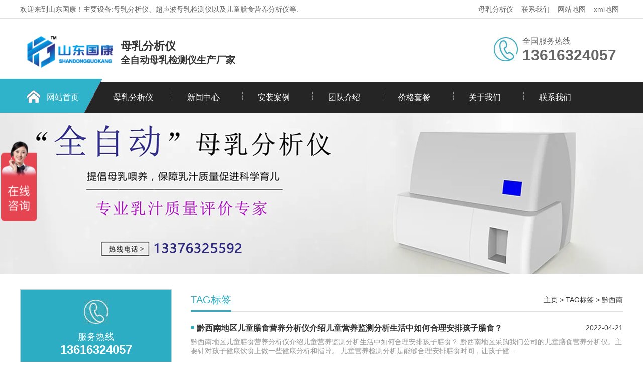

--- FILE ---
content_type: text/html; charset=utf-8
request_url: https://www.ruzhifenxiyi.com/index.php?m=home&c=Tags&a=lists&tagid=43
body_size: 3272
content:
<!DOCTYPE html>
<html lang="zh-CN">
	<head>
		<meta charset="UTF-8">
		<meta http-equiv="X-UA-Compatible" content="IE=Edge">
		<meta name="renderer" content="webkit|ie-comp|ie-stand" />
		<meta name="viewport" content="width=device-width, initial-scale=1.0, maximum-scale=1.0, user-scalable=0">
		<meta http-equiv="Cache-Control" content="no-transform" />
		<meta name="applicable-device" content="pc">
		<meta name="MobileOptimized" content="width" />
		<meta name="HandheldFriendly" content="true" />
		<title>标签页_黔西南_母乳分析仪_母乳检测仪_膳食营养分析仪厂家|品牌-山东国康</title>
		<meta name="description" content="" />
		<meta name="keywords" content="" />
		<link href="/favicon.ico" rel="shortcut icon" type="image/x-icon" />
		<link href="/template/pc/skin/css/css.css?t=1682471608" rel="stylesheet" media="screen" type="text/css" />
	<script type="text/javascript" src="/public/static/common/js/ey_global.js?t=v1.6.2"></script>
</head>
	<body>
		<div class="header">
  <div class="top">
    <div class="container">
      <div class="fl">欢迎来到山东国康！主要设备:母乳分析仪、超声波母乳检测仪以及儿童膳食营养分析仪等.</div>
      <div class="fr"><a href="/ruzhifenxi/">母乳分析仪</a><a href="/lianxiwomen/">联系我们</a><a href="https://www.ruzhifenxiyi.com/sitemap.html">网站地图</a><a href="https://www.ruzhifenxiyi.com/sitemap.xml">xml地图</a> </div>
    </div>
  </div>
  <div id="logo">
    <div class="container">
      <div class="logo fl" aos="fade-right"><a href="https://www.ruzhifenxiyi.com" title="母乳分析仪_母乳检测仪_膳食营养分析仪厂家|品牌-山东国康"><img src="/uploads/allimg/20220315/1-2203151645321U.png" alt="母乳分析仪_母乳检测仪_膳食营养分析仪厂家|品牌-山东国康"></a></div>
      <div class="text"><h1>母乳分析仪</h1><h2>全自动母乳检测仪生产厂家</h2></div>
      <div class="tel fr" aos="fade-left">
        <p>全国服务热线<span>13616324057</span></p>
      </div>
    </div>
  </div>
</div>
<div class="nav ">
  <div class="container">
    <ul>
      <li class="m home"><a href="https://www.ruzhifenxiyi.com">网站首页</a></li>
	  
            <li class=" m"><a href="/ruzhifenxi/">母乳分析仪</a>
	            <dl>
                    <dt><a href="/gk_6000murujianceyi/">GK-6000母乳检测仪</a></dt>
                    <dt><a href="/gk_8000murujianceyi/">GK-8000母乳检测仪</a></dt>
                    <dt><a href="/bxs/">便携式母乳检测仪</a></dt>
                    <dt><a href="/quanzidongruzhifenxiyi/">GK-9000母乳分析仪</a></dt>
                    <dt><a href="/ssyyfx/">膳食营养分析仪</a></dt>
                    <dt><a href="/murufxy/">GK-9000A母乳分析仪</a></dt>
                    <dt><a href="/qzdmr/">全自动母乳分析仪</a></dt>
             
        </dl>
		      </li>
            <li class=" m"><a href="/zixunzhongxin/">新闻中心</a>
	            <dl>
                    <dt><a href="/zxzx/">最新资讯</a></dt>
                    <dt><a href="/cjwt/">常见问题</a></dt>
             
        </dl>
		      </li>
            <li class=" m"><a href="/anli/">安装案例</a>
	          </li>
            <li class=" m"><a href="/jidijieshao/">团队介绍</a>
	          </li>
            <li class=" m"><a href="/mrjcyjg/">价格套餐</a>
	          </li>
            <li class=" m"><a href="/guanyuwomen/">关于我们</a>
	            <dl>
                    <dt><a href="/fczs/">风采展示</a></dt>
             
        </dl>
		      </li>
            <li class=" m"><a href="/lianxiwomen/">联系我们</a>
	          </li>
          </ul>
  </div>
</div>

		<div class="ban" style="background:url(/template/pc/skin/images/7a83e3f9556c1bf9849a044ecaccc82e.jpg) no-repeat center center;"></div>
		<div class="ny">
			<div class="container"> 
			<div class="fl">
								<div class="contact">
					<h4><img src="/template/pc/skin/images/telss.jpg"></h4>
					<p>服务热线<span>13616324057</span></p>
				</div>
			</div>
				<div class="fr">
					<div class="title"><span>TAG标签</span>
						<p><a href="https://www.ruzhifenxiyi.com">主页</a> &gt; <a href=''>TAG标签</a> &gt; 黔西南</p>
					</div>
					<div class="list-1"> 
												<dl>
							<dt><a href="/zxzx/882.html" title="黔西南地区儿童膳食营养分析仪介绍儿童营养监测分析生活中如何合理安排孩子膳食？">黔西南地区儿童膳食营养分析仪介绍儿童营养监测分析生活中如何合理安排孩子膳食？</a><span>2022-04-21</span></dt>
							<dd>黔西南地区儿童膳食营养分析仪介绍儿童营养监测分析生活中如何合理安排孩子膳食？       黔西南地区采购我们公司的儿童膳食营养分析仪。主要针对孩子健康饮食上做一些健康分析和指导。       儿童营养检测分析是能够合理安排膳食时间，让孩子健...</dd>
						</dl>
						 
					</div>
					<div class="pages">

						<div class="pagination"> 共<strong>1</strong>页 <strong>1</strong>条</div>
					</div>
				</div>
			</div>
		</div>
		<div class="footer">
  <div class="container">
    <div class="fl dh" aos="fade-right">
      <h3>快速导航</h3>
      <ul>
                <li><a href="/ruzhifenxi/">母乳分析仪</a></li>
                <li><a href="/zixunzhongxin/">新闻中心</a></li>
                <li><a href="/anli/">安装案例</a></li>
                <li><a href="/jidijieshao/">团队介绍</a></li>
                <li><a href="/mrjcyjg/">价格套餐</a></li>
                <li><a href="/guanyuwomen/">关于我们</a></li>
                <li><a href="/lianxiwomen/">联系我们</a></li>
              </ul>
    </div>
    <div class="fl pro" aos="fade-right">
      <h3>母乳分析仪</h3>
      <ul>
                <li><a href="/gk_6000murujianceyi/">GK-6000母乳检测仪 </a></li>
                <li><a href="/gk_8000murujianceyi/">GK-8000母乳检测仪 </a></li>
                <li><a href="/bxs/">便携式母乳检测仪 </a></li>
                <li><a href="/quanzidongruzhifenxiyi/">GK-9000母乳分析仪 </a></li>
                <li><a href="/ssyyfx/">膳食营养分析仪 </a></li>
                <li><a href="/murufxy/">GK-9000A母乳分析仪 </a></li>
                <li><a href="/qzdmr/">全自动母乳分析仪 </a></li>
              </ul>
    </div>
	
    <div class="fl contact" aos="fade-right">
      <h3>联系我们</h3>
      <p>热线电话：13616324057</p>
      <p>联系人：张女士</p>
      <p>手机：13616324057</p>
      <p>邮箱：QQ13376325592@163.com</p>
      <p>地址：山东省枣庄高新区神工路369号3号楼3层</p>
    </div>
    <div class="fr" aos="fade-left">
      <h3>扫一扫 关注我们</h3>
      <img src="/uploads/allimg/20220315/1-2203151511293B.png"/> </div>
  </div>
</div>
<div class="copyright">
  <div class="container"> www.ruzhifenxiyi.com 山东国康电子科技有限公司 版权所有 <a href="https://beian.miit.gov.cn/" rel="nofollow" target="_blank">鲁ICP备16021555号-15</a> 
<a target="_blank" href="http://www.beian.gov.cn/portal/registerSystemInfo?recordcode=37049902000039" rel="nofollow" style="display:inline-block;text-decoration:none;height:14px;line-height:20px;"><img src="/skin/images/njdfb.png" style="float:left;"><p style="float:left;height:20px;line-height:20px;margin: 0px 0px 0px 7px; color:#bec3cc;">鲁公网安备 37040302000192号</p></a></div>
</div>

<script language="javascript" type="text/javascript" src="/template/pc/skin/js/jquery.min.js?t=1581296601"></script>
<script language="javascript" type="text/javascript" src="/template/pc/skin/js/superslide.js?t=1581296601"></script>
<script language="javascript" type="text/javascript" src="/template/pc/skin/js/aos.js?t=1581296601"></script>
<script language="javascript" type="text/javascript" src="/template/pc/skin/js/js.js?t=1581296601"></script>


    <!-- 应用插件标签 start -->
          <!-- 应用插件标签 end -->
    
    
    <!--[if lt IE 9]>
    <div class="notsupport">
        <h1>:( 非常遗憾</h1>
        <h2>您的浏览器版本太低，请升级您的浏览器</h2>
    </div>
    <![endif]-->
    
	<script>
var _hmt = _hmt || [];
(function() {
  var hm = document.createElement("script");
  hm.src = "https://hm.baidu.com/hm.js?917841e586640cb9e13e39dcf9e08c17";
  var s = document.getElementsByTagName("script")[0]; 
  s.parentNode.insertBefore(hm, s);
})();
</script>
<script>
var _hmt = _hmt || [];
(function() {
  var hm = document.createElement("script");
  hm.src = "https://hm.baidu.com/hm.js?c1ea00c51d3e3ddc213aabb068884435";
  var s = document.getElementsByTagName("script")[0]; 
  s.parentNode.insertBefore(hm, s);
})();
</script>
<script type="text/javascript">var root_dir="";var ey_u_switch=1;var ey_aid=0;</script>
<script language="javascript" type="text/javascript" src="/public/static/common/js/ey_footer.js?t=v1.6.2"></script>
</body>
</html>


--- FILE ---
content_type: text/css
request_url: https://www.ruzhifenxiyi.com/template/pc/skin/css/css.css?t=1682471608
body_size: 5803
content:
/* CSS Document*/
html {
	height: 100%;
	border: none;
}

body {
	height: 100%;
	min-width: 1200px;
	border: none;
	padding: 0;
	margin: 0;
	text-align: left;
	font-size: 14px;
	color: #484848;
	font-family: Arial, "microsoft yahei";
	background: #FFF;
}

div,
ul,
li,
img,
dl,
dd,
dt,
p {
	padding: 0;
	margin: 0;
	border: none;
}

ul,
dl {
	list-style-type: none;
}

h1,
h2,
h3,
h4,
h5 {
	margin: 0;
	padding: 0;
	font-weight: normal;
}

a {
	color: #333;
	text-decoration: none;
}

a:hover {
	color: #2cadc4;
	text-decoration: none;
}

.clear {
	clear: both;
}

.fl {
	float: left;
	display: inline;
}

.fr {
	float: right;
	display: inline;
}

.container {
	width: 1200px;
	margin: 0 auto;
}

.header {
	height: 157px;
}

.top {
	height: 36px;
	line-height: 36px;
	color: #666;
	border-bottom: 1px solid #e2e2e2;
}

.top a {
	padding: 5px 8px;
	color: #666;
}

.top ul {
	float: right;
}

.top ul li {
	float: left;
	padding: 0 10px;
}

.top .fr {
	position: relative;
}

.top .fr img {
	position: relative;
	top: 3px;
	margin-right: 4px;
}

#logo {
	height: 140px;
	width: 100%;
}

#logo .logo {}

#logo .logo img {
	margin-top: 33px;
	height: 67px;
}

.top_left {
    width: 447px;
    height: 29px;
}
.top_left h1 {
    margin: -54px 0px 0px 221px;
    font-family: STKaiti;
    font-size: 25px;
}
.top_left h2 {
    margin: -2px 0px 0px 221px;
    float: left;
    font-family: STKaiti;
    font-size: 18px;
}
.header .text {
    float: left;
    padding: 40px 0 5px 5px;
}
.header .text h1 {
    font-weight: bold;
    color: #333;
	font-size: 22px;
}
.header .text h2 {
    font-weight: bold;
    color: #333;
	font-size: 19px;
}
#logo .tel {
	background: url(../images/tel.jpg) no-repeat left center;
	height: 120px;
	width: 200px;
	padding-left: 58px;
}

#logo .tel p {
	font-size: 16px;
	color: #666;
	margin-top: 35px;
}

#logo .tel p span {
	font-size: 30px;
	display: block;
	font-weight: bold;
	color: #666;
}

.nav {
	background: url(../images/navbg.jpg) no-repeat top center;
	height: 68px;
}

.nav ul li {
	float: left;
	display: inline;
	text-align: center;
	font-size: 16px;
	position: relative;
	margin-top: 7px;
}

.nav ul li:after {
	content: '┆';
	position: absolute;
	left: 0;
	top: 18px;
	width: 1px;
	height: 60px;
	display: block;
	color: #FFF;
}

.nav ul li a {
	color: #FFF;
	display: block;
	width: 140px;
	height: 60px;
	line-height: 60px;
	position: relative;
	z-index: 2;
}

.nav ul li a:hover,
.nav ul>li.on>a {
	color: #2cadc4;
}

.nav ul li dl {
	margin: 0px;
	padding: 0;
	position: absolute;
	z-index: 999;
	display: none;
}

.nav ul li dl dt a {
	display: block;
	width: 140px;
	height: 50px;
	line-height: 50px;
	text-align: center;
	background: #252525;
	color: #fff;
}

.nav ul li dl dt a:hover {
	background: #2cadc4;
	color: #fff;
	display: block;
	width: 140px;
	height: 50px;
}

.nav ul .home {
	margin-left: 15px;
}

.nav ul .on.home a {
	color: #FFF;
}

.nav ul .home a:hover {
	color: #FFF;
}

.nav ul .home:after,
.nav ul li:nth-child(2):after {
	display: none;
}

.banner {
	height: 432px;
	overflow: hidden;
	position: relative;
}

.banner .hd {
	height: 18px;
	position: absolute;
	width: 100%;
	z-index: 1;
	text-align: center;
	bottom: 20px;
}

.banner .hd ul li {
	display: inline-block;
	margin: 0 5px;
	width: 10px;
	height: 10px;
	cursor: pointer;
	background: #252525;
	border-radius: 8px;
}

.banner .hd ul li.on {
	background: #2cadc4;
}

.banner .bd {
	position: relative;
	height: 100%;
	z-index: 0;
}

.banner .bd li {
	zoom: 1;
	vertical-align: middle;
	width: 100%;
	height: 432px;
	display: block;
}

.banner .bd li a {
	width: 100%;
	height: 432px;
	display: block;
}

.search {
	height: 70px;
	border-bottom: 1px solid #e2e2e2;
}

.search .fl {
	line-height: 70px;
}

.search .fl a {
	margin-right: 15px;
}

.search .fl span {
	color: #333;
	font-weight: bold;
}

.search .fr {
	width: 384px;
	height: 70px;
    position: relative;
    overflow: hidden;
}

.search .fr input {
	width: 280px;
	height: 36px;
	border: 1px solid #eee;
	margin-top: 15px;
	padding-left: 3px;
	border-radius: 6px 0 0 6px;
	padding-left: 15px;
}

.search .fr button {
	width: 75px;
	height: 40px;
	background: url(../images/search.jpg) no-repeat;
	border: none;top: 15px;
    position: absolute;
}

.sec-title {
	text-align: center;
	padding: 40px 0;
	height: 40px;
	position: relative;
}

.sec-title h2 {
	font-size: 24px;
	color: #252525;
	font-weight: bold;
}

.sec-title h2 span {
	color: #2cadc4;
}

.sec-title p {
	font-size: 14px;
	margin-top: 10px;
}

.ys {
	height: auto;
	overflow: hidden;
	padding-bottom: 40px;
}

.ys .content {
	margin-top: 5px;
}

.ys .content dl {
	float: left;
	display: inline-block;
	margin-right: 14px;
	width: 237px;
	height: 110px;
	border: 1px solid #cccccc;
	padding: 30px 20px 30px 30px;
}

.ys .content dl:last-child {
	margin-right: 0;
}

.ys .content dl:hover {
	background: #2cadc4;
	color: #FFF;
}

.ys .content dl dt {
	float: left;
}

.ys .content dl dd {
	float: right;
	margin-top: 25px;
}

.ys .content dl dt h3 {
	font-size: 20px;
	font-weight: bold;
	color: #333;
}

.ys .content dl dt p {
	line-height: 35px;
}

.ys .content dl dt .more {
	width: 90px;
	height: 28px;
	display: block;
	line-height: 28px;
	text-align: center;
	background: #2cadc4;
	border-radius: 5px;
	margin-top: 15px;
}

.ys .content dl dt .more a {
	color: #FFF;
	width: 90px;
	height: 28px;
	display: block;
	border-radius: 5px;
}

.ys .content dl:hover h3 {
	color: #FFF;
}

.ys .content dl:hover .more a {
	background: #FFF;
	color: #2cadc4
}

.sec-titles {
	text-align: center;
	padding: 30px 0;
	height: 40px;
	position: relative;
}

.sec-titles h2 {
	font-size: 30px;
	color: #252525;
	font-weight: bold;
	background: url(../images/line.png) no-repeat bottom center;
	padding-bottom: 10px;
}

.sec-titles p {
	font-size: 14px;
	margin-top: 8px;
}

.index-pro {
	padding: 30px 0 30px;
	height: auto;
	overflow: hidden;
	background: url(../images/probg.jpg) no-repeat top center;
}

.index-pro .content {
	margin-top: 30px;
	height: auto;
	overflow: hidden;
}

.index-pro .content .fl {
	width: 300px;
}

.index-pro .content .fr {
	width: 860px;
}

.index-pro .content .fl .title {
	height: 70px;
	width: 270px;
	background: #2cadc4 url(../images/ico01.jpg) no-repeat 20px center;
	color: #FFF;
	padding: 15px 0 0 30px;
}

.index-pro .content .fl .title span {
	font-size: 28px;
	padding-left: 50px;
	display: block;
}

.index-pro .content .fl .title span i {
	display: block;
	font-size: 14px;
	font-style: normal;
}

.index-pro .content .fl .contact {
	background: #2cadc4;
	text-align: center;
	padding: 20px 0;
}

.index-pro .content .fl .contact p {
	font-size: 18px;
	color: #FFF;
	margin-top: 10px;
}

.index-pro .content .fl .contact p span {
	display: block;
	font-size: 24px;
	font-weight: bold;
}

.category {
	width: 100%;
	padding: 20px 0;
	background: #FFF;
	height: auto;
	overflow: hidden;
}

.category h3 {
	line-height: 58px;
	width: 230px;
	height: 58px;
	margin-left: 25px;
}

.category h3 a {
	float: left;
	line-height: 58px;
	color: #FFF;
	width: 230px;
	border-bottom: 1px solid #ccc;
	padding-left: 20px;
	;
	background: #484848 url(../images/ico02.png) no-repeat 210px center;
	display: block;
}

.category h3.on a {
	background: #2cadc4 url(../images/ico02.png) no-repeat 210px center;
	color: #FFF;
}

.category h3 span {
	float: left;
}

.category ul {
	display: none;
	float: left;
	width: 100%;
	height: auto;
	overflow: hidden;
}

.category li {
	display: block;
	line-height: 40px;
}

.category li a {
	display: block;
	color: #666;
	font-size: 14px;
	padding-left: 58px;
}

.category li.on a {
	color: #2cadc4;
}

.index-pro .content .fr ul li {
	float: left;
	display: inline-block;
	margin-right: 23px;
	text-align: center;
	margin-bottom: 20px;
	font-size: 16px;
}

.index-pro .content .fr ul li:nth-child(3n) {
	margin-right: 0
}

.index-pro .content .fr ul li .img {
	width: 269px;
	height: 196px;
	border: 1px solid #ccc;
	position: relative;
	overflow: hidden;
}

.index-pro .content .fr ul li .img img {
	width: 269px;
	height: 196px;
}

.index-pro .content .fr ul li .mask {
	background: rgba(44, 173, 196, 0.8);
	display: none;
	text-align: center;
	width: 269px;
	height: 196px;
	position: absolute;
	left: 0;
	top: 0;
}

.index-pro .content .fr ul li:hover .mask {
	display: block;
}

.index-pro .content .fr ul li .mask h2 {
	font-size: 18px;
	line-height: 42px;
	padding-top: 60px;
}

.index-pro .content .fr ul li .mask .more {
	width: 120px;
	height: 30px;
	margin: 0 auto;
	border: 1px solid #FFF;
	border-radius: 15px;
	line-height: 30px;
}

.index-pro .content .fr ul li a:hover h2 {
	color: #FFF;
}

.index-pro .content .fr ul li a:hover .more {
	color: #FFF;
}

.liucheng {
	height: 330px;
	overflow: hidden;
}

.liucheng ul li {
	float: left;
	display: inline-block;
	transition-duration: 0.8s;
	width: 172px;
	height: 155px;
	border: 1px solid #cccccc;
	margin-right: 30px;
	text-align: center;
}

.liucheng ul li:hover {
	margin-top: 10px;
}

.liucheng ul li:last-child {
	margin-right: 0;
}

.liucheng ul li img {
	margin-top: 38px;
}

.liucheng ul li p {
	font-size: 16px;
	margin-top: 8px;
}

.about {
	background: url(../images/aboutbg.jpg) no-repeat top center;
	height: 440px;
	overflow: hidden;
	padding-top: 54px;
}

.about .fl {
	float: left;
	display: inline-block;
	width: 622px;
}

.about .fr {
	float: right;
	display: inline-block;
	padding-top: 20px;
}

.about .fr img {
	width: 482px;
	height: 307px;
	border-radius: 10px;
	border: 15px solid #FFF;
}

.about .fl span {
	color: #4f5358;
	font-size: 30px;
	font-weight: bold;
}

.about .fl h2 {
	font-weight: bold;
	color: #FFF;
	position: relative;
	height: 50px;
}

.about .fl h2:after {
	content: '';
	position: absolute;
	left: 0;
	bottom: 0;
	width: 70px;
	height: 3px;
	background: #2cadc4;
}

.about .fl .info {
	font-size: 12px;
	line-height: 25px;
	color: #FFF;
	margin-top: 20px;
}

.about .fl .more {
	width: 185px;
	height: 42px;
	line-height: 42px;
	border-radius: 5px;
	margin-top: 20px;
	background: #2cadc4 url(../images/ico03.jpg) no-repeat 40px center;
	display: block;
}

.about .fl .more a {
	color: #FFF;
	padding-left: 80px;
}

.honor {
	height: auto;
	overflow: hidden;
	text-align: center;
	margin-top: -55px;
}

.honor .hd {
	height: 55px;
	overflow: hidden;
	width: 100%;
}

.honor .hd ul li {
	display: inline-block;
	width: 200px;
	height: 55px;
	font-size: 16px;
	line-height: 55px;
	margin-right: 12px;
}

.honor .hd ul li a {
	background: #f2f2f2;
	width: 200px;
	height: 55px;
	display: block;
	border-radius: 5px 5px 0 0
}

.honor .hd ul li a:hover {
	background: #2cadc4;
	color: #FFF;
}

.honor .hd ul li.on a {
	background: #2cadc4;
	color: #FFF;
}

.honor .bd {
	padding-top: 40px;
}

.honor .bd ul li {
	float: left;
	display: inline-block;
	margin-right: 20px;
	text-align: center;
	font-size: 16px;
	width: 285px;
	height: 189px;
	border: 1px solid #ccc;
	overflow: hidden;
}

.honor .bd ul li img {
	max-width: 287px;
	height: 190px;
}

.index-news {
	height: auto;
	width: 100%;
	overflow: hidden;
	padding-bottom: 40px;
}

.index-news .fl {
	width: 675px;
}

.index-news .fr {
	width: 500px;
}

.index-news .fr .tit {
	font-size: 14px;
	color: #999999;
}

.index-news .fr .tit span {
	font-weight: bold;
	font-size: 20px;
	color: #333;
	margin-right: 15px;
}

.index-news .fr .tit em {
	float: right;
	margin-top: 4px;
}

.index-news .fr .gun-news {
	padding-top: 20px;
}

.index-news .fr .gun-news ul li {
	padding: 20px 0;
	border-bottom: 1px solid #ccc;
}

.index-news .fr .gun-news h2 {
	background: url(../images/wen.jpg) no-repeat left bottom;
	font-size: 14px;
	font-weight: bold;
	line-height: 29px;
	height: 29px;
	display: block;
	padding-left: 30px;
}

.index-news .fr .gun-news p {
	background: url(../images/da.jpg) no-repeat left top;
	font-size: 14px;
	line-height: 26px;
	display: block;
	padding-left: 30px;
}

.tab-news .hd {
	float: left;
	display: inline;
	width: 125px;
	margin-right: 20px;
}

.tab-news .hd ul li {
	width: 75px;
	height: 164px;
	background: #2cadc4;
	margin-bottom: 1px;
	padding: 25px;
}

.tab-news .hd ul li h3 {
	font-size: 14px;
	padding-top: 15px;
	color: #FFF;
}

.tab-news .hd ul li h3 span {
	font-size: 18px;
	font-weight: bold;
	padding-bottom: 5px;
	display: block;
	color: #FFF;
}

.tab-news .hd ul li .more {
	padding: 3px 5px;
	border: 1px solid #FFF;
	text-align: center;
	margin-top: 15px;
}

.tab-news .hd ul li .more a {
	color: #FFF;
}

.tab-news .hd ul li.on {
	background: #0a90ae;
}

.tab-news .bd {
	float: left;
	display: inline;
	width: 520px;
}

.tab-news .bd dl {
	width: 490px;
	height: 165px;
	background: #f8f8f8;
	padding: 15px;
}

.tab-news .bd dl dt {
	float: left;
	display: inline;
}

.tab-news .bd dl dd {
	float: right;
	display: inline;
	width: 257px;
}

.tab-news .bd dl dd .date {
	font-size: 18px;
	color: #2cadc4;
	font-weight: bold;
}

.tab-news .bd dl dd .date span {
	display: block;
	font-size: 12px;
}

.tab-news .bd dl dd h4 {
	font-weight: bold;
	font-size: 16px;
	padding: 5px 0
}

.tab-news .bd dl dd p {
	line-height: 25px;
}

.tab-news .bd dl dt img {
	width: 220px;
	height: 162px;
}

.tab-news .bd ul {
	padding-top: 15px;
}

.tab-news .bd ul li {
	line-height: 40px;
}

.tab-news .bd ul li span {
	float: right;
}

.tab-news .bd ul li a:before {
	content: "●";
	font-size: 12px;
	margin-right: 7px;
	color: #2cadc4
}

.links {
	padding-bottom: 20px;
}

.links span {
	font-weight: bold;
	font-size: 18px;
}

.links a {
	margin-right: 15px;
}

.footer {
	background: #333333;
	height: 240px;
	overflow: hidden;
	padding-top: 45px;
	color: #bbbbbb;
}

.footer .fl h3 {
	color: #FFF;
	margin-bottom: 20px;
}

.footer .fl a {
	color: #bbbbbb;
}

.footer .fl a:hover {
	color: #0a90ae;
}

.footer .dh {
	width: 220px;
	line-height: 30px;
}

.footer .dh ul li {
	float: left;
	width: 45%;
}

.footer .pro {
	width: 127px;
	margin-right: 50px;
	line-height: 30px;
	padding: 0 50px;
	border-left: 1px solid #484848;
	border-right: 1px solid #484848;
}

.footer .contact {
	line-height: 30px;
}

.footer .fr h3 {
	background: #494949;
	width: 140px;
	height: 35px;
	text-align: center;
	line-height: 35px;
	font-size: 14px;
}

.footer .fr img {
	height: 140px;
}

.copyright {
	background: #333333;
	padding: 15px 0;
	border-top: 1px solid #484848;
	color: #bbbbbb;
	text-align: center;
}

.copyright a {
	color: #bbbbbb;
}

.kefu {
	position: fixed;
	right: -170px;
	top: 50%;
	z-index: 900;
}

.kefu li a {
	text-decoration: none;
	color: #FFF;
}

.kefu li {
	margin-top: 1px;
	clear: both;
	height: 71px;
	position: relative;
}

.kefu li i {
	background: url(../images/fx.png) no-repeat;
	display: block;
	width: 30px;
	height: 27px;
	margin: 0 auto;
	text-align: center;
}

.kefu li p {
	height: 20px;
	font-size: 14px;
	line-height: 20px;
	overflow: hidden;
	text-align: center;
	color: #fff;
	margin: 0;
}

.kefu .kefu-qq i {
	background-position: 4px 5px;
}

.kefu .kefu-tel i {
	background-position: 0 -21px;
}

.kefu .kefu-liuyan i {
	background-position: 4px -53px;
}

.kefu .kefu-weixin i {
	background-position: -34px 4px;
}

.kefu .kefu-weibo i {
	background-position: -30px -22px;
}

.kefu .kefu-ftop {
	display: none;
}

.kefu .kefu-ftop i {
	width: 33px;
	height: 35px;
	background-position: -27px -51px;
}

.kefu .kefu-left {
	float: left;
	width: 77px;
	height: 47px;
	position: relative;
}

.kefu .kefu-tel-right {
	font-size: 16px;
	color: #fff;
	float: left;
	height: 24px;
	line-height: 22px;
	padding: 0 15px;
	border-left: 1px solid #fff;
	margin-top: 14px;
}

.kefu .kefu-right {
	width: 20px;
}

.kefu .kefu-tel-main {
	background: #2cadc4;
	color: #fff;
	height: 56px;
	width: 247px;
	padding: 9px 0 6px;
	float: left;
}

.kefu .kefu-main {
	background: #2cadc4;
	width: 97px;
	height: 56px;
	position: relative;
	padding: 9px 0 6px;
	float: left;
}

.kefu .kefu-weixin-pic {
	position: absolute;
	left: -130px;
	top: -24px;
	display: none;
	z-index: 333;
}

.kefu-weixin-pic img {
	width: 115px;
	height: 115px;
}

.ban {
	width: 100%;
	height: 320px;
	overflow: hidden;
}

.ny {
	height: auto;
	overflow: hidden;
	width: 100%;
	padding: 30px 0;
}

.ny .fl {
	width: 300px;
	border: 1px solid #ccc;
}

.ny .fr {
	width: 860px;
}

.ny .fl .title {
	height: 70px;
	width: 270px;
	background: #2cadc4 url(../images/ico01.jpg) no-repeat 20px center;
	color: #FFF;
	padding: 15px 0 0 30px;
}
.ny .fl .title ii {
    padding-left: 68px;
    line-height: 56px;
    font-size: 27px;
}
.ny .fl .title span {
	font-size: 28px;
	padding-left: 50px;
	display: block;
}

.ny .fl .title span ii {
	display: block;
	font-size: 14px;
	font-style: normal;
	text-transform: uppercase
}

.ny .contact {
	background: #2cadc4;
	text-align: center;
	padding: 20px 0;
}

.ny .contact p {
	font-size: 18px;
	color: #FFF;
	margin-top: 10px;
}

.ny .contact p span {
	display: block;
	font-size: 24px;
	font-weight: bold;
}

.ny .fr .title {
	line-height: 42px;
	border-bottom: 1px solid #e1e1e1;
}

.ny .fr .title span {
	font-size: 20px;
	color: #2cadc4;
	border-bottom: 3px solid #2cadc4;
	padding-bottom: 10px;
}

.ny .fr .title p {
	display: inline-block;
	float: right;
}

.ny .fr .tit {
	line-height: 38px;
	border-bottom: 1px solid #e1e1e1;
	margin-bottom: 15px;
}

.ny .fr .tit span {
	font-size: 18px;
	color: #2cadc4;
	border-bottom: 3px solid #2cadc4;
	padding-bottom: 8px;
}

.ny .fr .txt {
	border: 1px solid #e1e1e1;
	background: #f4f4f4;
	margin-top: 20px;
	padding: 15px;
}

.list-1 dl {
	border-bottom: 1px solid #e1e1e1;
	padding: 15px 0;
}

.list-1 dl dt {
	line-height: 35px;
	font-size: 16px;
}

.list-1 dl dt:before {
	content: '■';
	font-size: 12px;
	margin-right: 5px;
	color: #2cadc4;
	position: relative;
	top: -3px;
}

.list-1 dl dt span {
	float: right;
	font-size: 14px;
}

.list-1 dl dt a {
	font-weight: bold;
}

.list-1 dl dd {
	color: #999;
}

.list-2 {
	height: auto;
	overflow: hidden;
	padding-bottom: 30px;
}

.list-2 ul li {
	float: left;
	display: inline-block;
	margin-right: 27px;
	font-size: 16px;
	text-align: center;
	margin-top: 20px;
}

.list-2 ul li:nth-child(3n) {
	margin-right: 0
}

.list-2 ul li .img {
	width: 266px;
	height: 190px;
	border: 1px solid #c1c1c1;
}

.list-2 ul li img {
	max-width: 100%;
	height: 190px;
}

.list-2 ul li p {
	margin-top: 5px;
}

.news {
	padding: 0px 0 0;
}

.news h1 {
	text-align: center;
	font-size: 24px;
	padding-top: 30px;
}

.news .date {
	text-align: center;
	font-size: 14px;
	padding: 15px 0;
}

.news .date span {
	padding: 0 15px;
}

.news .info {
	padding: 10px 0 0;
	line-height: 25px;
}

.news .info img {
	max-width: 100%;
}

.tags {
	border-top: 1px dashed #ccc;
	border-bottom: 1px dashed #ccc;
	height: 35px;
	line-height: 35px;
}

.tags span {
	font-weight: bold;
}

.tags a {
	margin-right: 15px;
}

.page {
	line-height: 50px;
}

.page span {
	float: right;
}

.xg-pro {
	height: auto;
	overflow: hidden;
	margin-top: 50px;
}

.xg-pro ul li {
	float: left;
	display: inline-block;
	width: 200px;
	margin-right: 15px;
	margin-bottom: 10px;
	text-align: center;
}

.xg-pro ul li img {
	width: 200px;
	height: 160px;
}

.xg-news {
	height: auto;
	overflow: hidden;
	margin-top: 15px;
}

.xg-news ul li {
	float: left;
	display: inline-block;
	width: 47%;
	margin-right: 3%;
	line-height: 25px;
}

.xg-news ul li:before {
	content: '■';
	font-size: 12px;
	margin-right: 5px;
	color: #2cadc4;
	position: relative;
	top: -10px;
}

.xg-news ul li a {
	text-overflow: ellipsis;
	overflow: hidden;
	white-space: nowrap;
	width: 240px;
	display: inline-block;
}

.xg-news ul li span {
	float: right;
}

.xg-area {
	height: auto;
	overflow: hidden;
	margin-top: 0px;
	margin-bottom: 15px;
}

.xg-area ul li {
	float: left;
	display: inline-block;
	margin-right: 25px;
	line-height: 25px;
}

.pro {
	width: 100%;
	height: auto;
	overflow: hidden;
	padding: 10px 0 30px;
}

.pro .img {
	float: left;
	display: inline-block;
	width: 480px;
}

.pro .text {
	float: right;
	display: inline-block;
	width: 350px;
}

.pro .text h1 {
	font-size: 24px;
	padding-top: 20px;
}

.pro .text .desc {
	padding: 20px 0;
	height: auto;
	font-size: 16px;
	line-height: 25px;
}

.pro .text .btn {
	width: 120px;
	height: 40px;
	background: #2cadc4;
	color: #FFF;
	display: block;
	text-align: center;
	line-height: 40px;
	font-size: 18px;
}

.pro-content .tits {
	border-bottom: 1px solid #e1e1e1;
	height: 40px;
	width: 100%;
	font-size: 18px;
}

.pro-content .tits span {
	background: #2cadc4;
	color: #FFF;
	display: block;
	width: 120px;
	height: 40px;
	text-align: center;
	line-height: 40px;
}

.pro-content .info {
	padding: 20px 0;
}
.pro-content .info img{
	max-width: 100%;
	height: auto!important;
}
div.zoomDiv {
	z-index: 999;
	position: absolute;
	top: 0;
	left: 0;
	background: #ffffff;
	border: 1px solid #ddd;
	display: none;
	text-align: center;
	overflow: hidden;
	font-size: 0;
}

div.zoomMask {
	position: absolute;
	cursor: move;
	z-index: 1;
}

.pc-slide {
	width: 100%;
	margin: 0 auto;
	text-align: center;
}

.view .swiper-slide .imgauto {
	width: 100%;
	height: 350px;
	position: relative;
}

.view .swiper-slide .imgauto img {
	max-width: 90%;
	max-height: 100%;
	position: absolute;
	margin: auto;
	top: 0;
	bottom: 0;
	left: 0;
	right: 0
}

.view .swiper-container {
	width: 100%;
}

.preview {
	width: 100%;
	margin-top: 10px;
	position: relative;
}

.preview .swiper-container {
	width: 80%;
	margin: 0 10%;
	overflow: hidden;
}

.preview .swiper-slide {
	width: 22.5%;
	padding: 5px;
}

.preview .swiper-slide .imgauto {
	width: 100%;
	height: 80px;
	line-height: 80px;
	border: 1px solid #ddd;
	text-align: center;
	cursor: pointer;
	position: relative;
	display: block;
}

.preview .swiper-slide .imgauto img {
	display: inline-block;
	vertical-align: middle;
	max-width: 90%;
	max-height: 100%;
	position: absolute;
	margin: auto;
	top: 0;
	bottom: 0;
	left: 0;
	right: 0
}

.preview .slide6 {
	width: 82px;
}

.preview img {
	padding: 1px;
}

.preview .active-nav .imgauto {
	border: 1px solid #2cadc4;
}

.preview .arrow-left {
	background: url(../images/prev1.png) no-repeat left center;
	position: absolute;
	left: 10px;
	top: 50%;
	margin-top: -9px;
	width: 10px;
	height: 18px;
	z-index: 10;
}

.preview .arrow-right {
	background: url(../images/next1.png) no-repeat left center;
	position: absolute;
	right: 10px;
	top: 50%;
	margin-top: -9px;
	width: 10px;
	height: 18px;
	z-index: 10;
}

.clearfix {
	*zoom: 1;
}

.clearfix:after {
	content: " ";
	display: block;
	height: 0;
	clear: both;
	visibility: hidden;
}

#message {
	position: fixed;
	width: 100%;
	height: 100%;
	left: 0;
	top: 0;
	z-index: 1000;
	transform: scale(0);
	transition: .3s;
}

.messagebg {
	position: absolute;
	top: 0;
	left: 0;
	width: 100%;
	height: 100%;
	background: rgba(0, 0, 0, .6);
	z-index: 1001;
}

#message .m-content {
	margin-top: 10%;
}

#message .m-content .m-message {
	background: #fff;
	width: 580px;
	background: #fff;
	padding: 50px;
	margin: 0 auto;
	position: relative;
	z-index: 1002;
	box-shadow: 1px 1px 50px rgba(0, 0, 0, .3);
}

.m-message {



	width: 494px;
	margin: 48px auto 0;
}

.m-message label {
	margin-bottom: 15px;
	display: block;
	font-size: 14px;
}

.m-message label em {
	display: block;
	float: right;
	color: red;
	height: 32px;
	line-height: 32px;
}

.m-message label span {
	width: 70px;
	height: 34px;
	line-height: 34px;
	color: #2F2F2F;
	float: left;
	font-weight: bold;
	text-align: right;
	margin-right: 30px;
	display: inline-block;
}

.m-message label input.inp,
.m-message label textarea,
.m-message label.code input {
	width: 77%;
	overflow: hidden;
	height: 32px;
	line-height: 32px;
	border: #cccccc 1px solid;
	border-radius: 3px;
	padding: 0 14px;
	box-sizing: border-box;
	color: #555;
	-webkit-box-shadow: inset 0 1px 1px rgba(0, 0, 0, .075);
	box-shadow: inset 0 1px 1px rgba(0, 0, 0, .075);
	-webkit-transition: border-color ease-in-out .15s, -webkit-box-shadow ease-in-out .15s;
	-o-transition: border-color ease-in-out .15s, box-shadow ease-in-out .15s;
	transition: border-color ease-in-out .15s, box-shadow ease-in-out .15s;
}

.m-message label input:focus,
.m-message label textarea:focus {
	border-color: #66afe9;
	outline: 0;
	-webkit-box-shadow: inset 0 1px 1px rgba(0, 0, 0, .075), 0 0 8px rgba(247, 150, 0, .6);
	box-shadow: inset 0 1px 1px rgba(0, 0, 0, .075), 0 0 8px rgba(247, 150, 0, .6);
}

.m-message label textarea {
	height: 72px;
	line-height: 24px;
	padding: 10px 14px;
}

.m-message label.code {
	line-height: 34px;
}

.m-message label.code input {
	width: 30%;
	float: left;
	margin-right: 30px;
}

.m-message label.code .pic {
	display: inline-block;
	vertical-align: top;
	width: 80px;
	height: 32px;
}

.m-message label.code img {
	display: block;
	width: 100%;
	height: 100%;
}

.btn-1 input {
	width: 52px;
	height: 32px;
	line-height: 32px;
	background: #e8e8e8;
	border: none;
	color: #333;
	margin-right: 22px;
	cursor: pointer;
	transition: 0.3s;
}

.btn-1 {
	padding-left: 100px;
}

.btn-1 input.focus {
	background: #2cadc4;
	color: #fff;
}

.btn-1 input.focus:hover {
	background: #444;
}

.btn-1 input:hover {
	background: #ccc;
}

.pagination p {
	margin: 0;
	cursor: pointer
}

.pagination {
	height: 40px;
	text-align: center;
	padding: 20px 0px;
}

.pagination a {
	display: inline-block;
	margin-right: 10px;
	padding: 2px 12px;
	height: 24px;
	border: 1px #cccccc solid;
	background: #fff;
	text-decoration: none;
	color: #808080;
	font-size: 12px;
	line-height: 24px;
}

.pagination a:hover {
	color: #2cadc4;
	background: white;
	border: 1px #2cadc4 solid;
}

.pagination a.cur {
	border: none;
	background: #2cadc4;
	color: #fff;
}

.pagination p {
	display: inline-block;
	padding: 2px 12px;
	font-size: 12px;
	height: 24px;
	line-height: 24px;
	color: #bbb;
	border: 1px #ccc solid;
	background: #fcfcfc;
	margin-right: 8px;
}

.pagination p.pageRemark {
	border-style: none;
	background: none;
	margin-right: 0px;
	padding: 4px 0px;
	color: #666;
}

.pagination p.pageRemark b {
	color: red;
}

.pagination p.pageEllipsis {
	border-style: none;
	background: none;
	padding: 4px 0px;
	color: #808080;
}

.dates li {
	font-size: 14px;
	margin: 20px 0
}

.dates li span {
	float: right
}


.t05 {
        padding: 0 10px;
        color: #fff;
        text-align: center;
        height: 60px;
        font-size: 27px;
        margin-top: 0;
		line-height: 70px;
        background: #2cadc4 url(../images/ico01.jpg) no-repeat 20px center;
       }
.clear {
    clear: both;
    height: 4px;
    line-height: 0;
    font-size: 0;
    }
.t05_cons1 {
    border-top: 0;
    padding: 7px 12px;
    zoom: 1;
    background: #fff;
    padding-bottom: 10px;
    margin-bottom: 15px;
}
.t05_cons1 li {
    background: url(../images/dian.png) left center no-repeat;
    line-height: 34px;
    padding-left: 20px;
    width: 260px;
    white-space: nowrap;
    overflow: hidden;



    text-overflow: ellipsis;
    font-size: 13px;
}

.leftprocomt {
    padding-top: 10px;
}
.clearfix:after {
    visibility: hidden;
    display: block;
    font-size: 0;
    content: " ";
    clear: both;
    height: 0;
}
.submian .subleft .leftnews {
    margin-bottom: 10px;
}

.submian .subleft .bor9 {
    border-bottom: 25px solid #eaeaea;
}
.submian .subleft .leftnews .title {
    height: 42px;
    padding-left: 52px;
    padding-top: 18px;
}
.submian .subleft .title {
    background: url(../images/bg5.jpg) no-repeat left;
    height: 102px;
    color: #ad7070;
    font-size: 20px;
    font-weight: bold;
    padding-right: 29px;
}

.leftprocomt li {
    float: left;
    text-align: center;
    width: 136px;
    margin-right: 10px;
}
a:visited {
    text-decoration: none;
}
.submian .subleft .leftnews {
    margin-bottom: 8px;
}
.submian .subleft .bor9 {
    border-bottom: 6px solid #eaeaea;
}

.leftprocomt li img {
    width: 145px;
    height: 105px;
}
.leftprocomt li p {
    line-height: 35px;
    width: 155px;
}


